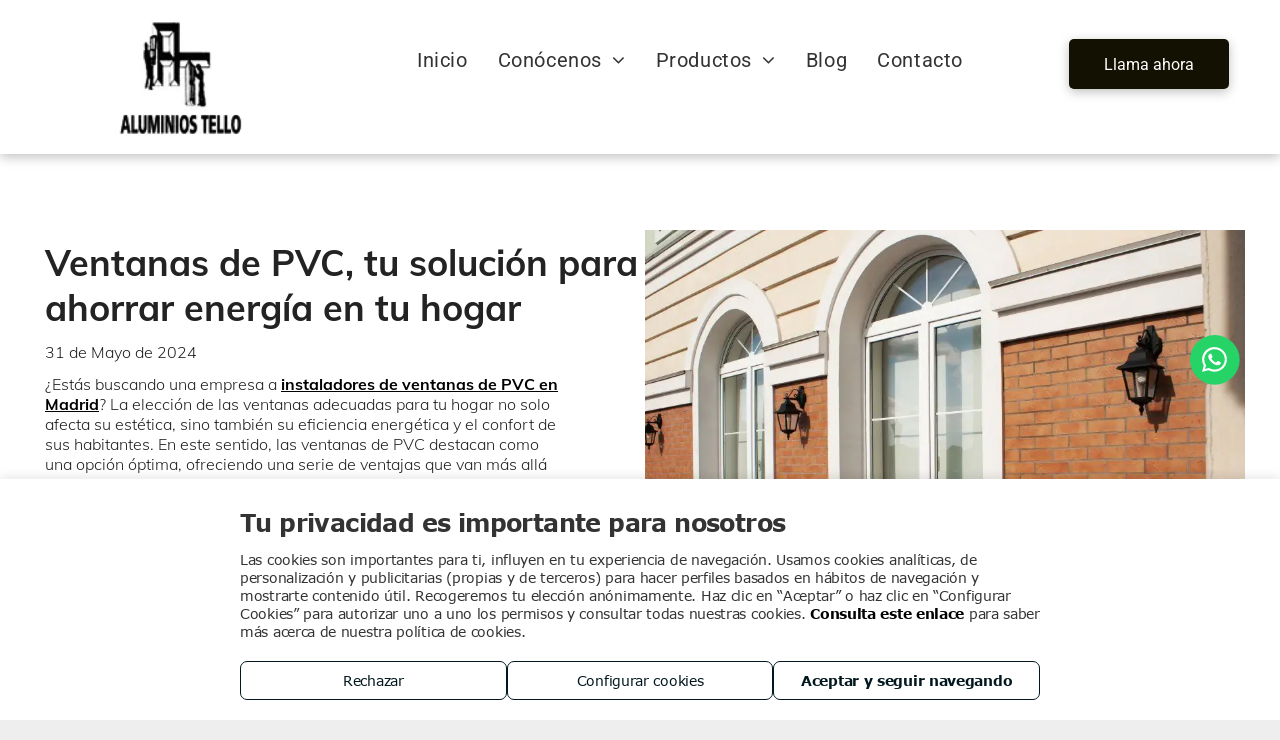

--- FILE ---
content_type: text/javascript
request_url: https://storage.googleapis.com/gcp_script_duda/scripts/main.min.js?v=0.0.5
body_size: 37053
content:
!function(){"use strict";function t(t,e,r,n,o,a,i){try{var s=t[a](i),c=s.value}catch(t){return void r(t)}s.done?e(c):Promise.resolve(c).then(n,o)}function e(e){return function(){var r=this,n=arguments;return new Promise((function(o,a){var i=e.apply(r,n);function s(e){t(i,o,a,s,c,"next",e)}function c(e){t(i,o,a,s,c,"throw",e)}s(void 0)}))}}function r(t,e){(null==e||e>t.length)&&(e=t.length);for(var r=0,n=Array(e);r<e;r++)n[r]=t[r];return n}function n(t,e){return function(t){if(Array.isArray(t))return t}(t)||function(t,e){var r=null==t?null:"undefined"!=typeof Symbol&&t[Symbol.iterator]||t["@@iterator"];if(null!=r){var n,o,a,i,s=[],c=!0,u=!1;try{if(a=(r=r.call(t)).next,0===e){if(Object(r)!==r)return;c=!1}else for(;!(c=(n=a.call(r)).done)&&(s.push(n.value),s.length!==e);c=!0);}catch(t){u=!0,o=t}finally{try{if(!c&&null!=r.return&&(i=r.return(),Object(i)!==i))return}finally{if(u)throw o}}return s}}(t,e)||function(t,e){if(t){if("string"==typeof t)return r(t,e);var n={}.toString.call(t).slice(8,-1);return"Object"===n&&t.constructor&&(n=t.constructor.name),"Map"===n||"Set"===n?Array.from(t):"Arguments"===n||/^(?:Ui|I)nt(?:8|16|32)(?:Clamped)?Array$/.test(n)?r(t,e):void 0}}(t,e)||function(){throw new TypeError("Invalid attempt to destructure non-iterable instance.\nIn order to be iterable, non-array objects must have a [Symbol.iterator]() method.")}()}function o(t){return t&&t.__esModule&&Object.prototype.hasOwnProperty.call(t,"default")?t.default:t}var a,i={exports:{}},s={exports:{}};(a=s).exports=function(t,e){this.v=t,this.k=e},a.exports.__esModule=!0,a.exports.default=a.exports;var c=s.exports,u={exports:{}},l={exports:{}};!function(t){function e(r,n,o,a){var i=Object.defineProperty;try{i({},"",{})}catch(r){i=0}t.exports=e=function(t,r,n,o){if(r)i?i(t,r,{value:n,enumerable:!o,configurable:!o,writable:!o}):t[r]=n;else{var a=function(r,n){e(t,r,(function(t){return this._invoke(r,n,t)}))};a("next",0),a("throw",1),a("return",2)}},t.exports.__esModule=!0,t.exports.default=t.exports,e(r,n,o,a)}t.exports=e,t.exports.__esModule=!0,t.exports.default=t.exports}(l);var p=l.exports;!function(t){var e=p;function r(){
/*! regenerator-runtime -- Copyright (c) 2014-present, Facebook, Inc. -- license (MIT): https://github.com/babel/babel/blob/main/packages/babel-helpers/LICENSE */
var n,o,a="function"==typeof Symbol?Symbol:{},i=a.iterator||"@@iterator",s=a.toStringTag||"@@toStringTag";function c(t,r,a,i){var s=r&&r.prototype instanceof l?r:l,c=Object.create(s.prototype);return e(c,"_invoke",function(t,e,r){var a,i,s,c=0,l=r||[],p=!1,f={p:0,n:0,v:n,a:d,f:d.bind(n,4),d:function(t,e){return a=t,i=0,s=n,f.n=e,u}};function d(t,e){for(i=t,s=e,o=0;!p&&c&&!r&&o<l.length;o++){var r,a=l[o],d=f.p,m=a[2];t>3?(r=m===e)&&(s=a[(i=a[4])?5:(i=3,3)],a[4]=a[5]=n):a[0]<=d&&((r=t<2&&d<a[1])?(i=0,f.v=e,f.n=a[1]):d<m&&(r=t<3||a[0]>e||e>m)&&(a[4]=t,a[5]=e,f.n=m,i=0))}if(r||t>1)return u;throw p=!0,e}return function(r,l,m){if(c>1)throw TypeError("Generator is already running");for(p&&1===l&&d(l,m),i=l,s=m;(o=i<2?n:s)||!p;){a||(i?i<3?(i>1&&(f.n=-1),d(i,s)):f.n=s:f.v=s);try{if(c=2,a){if(i||(r="next"),o=a[r]){if(!(o=o.call(a,s)))throw TypeError("iterator result is not an object");if(!o.done)return o;s=o.value,i<2&&(i=0)}else 1===i&&(o=a.return)&&o.call(a),i<2&&(s=TypeError("The iterator does not provide a '"+r+"' method"),i=1);a=n}else if((o=(p=f.n<0)?s:t.call(e,f))!==u)break}catch(t){a=n,i=1,s=t}finally{c=1}}return{value:o,done:p}}}(t,a,i),!0),c}var u={};function l(){}function p(){}function f(){}o=Object.getPrototypeOf;var d=[][i]?o(o([][i]())):(e(o={},i,(function(){return this})),o),m=f.prototype=l.prototype=Object.create(d);function v(t){return Object.setPrototypeOf?Object.setPrototypeOf(t,f):(t.__proto__=f,e(t,s,"GeneratorFunction")),t.prototype=Object.create(m),t}return p.prototype=f,e(m,"constructor",f),e(f,"constructor",p),p.displayName="GeneratorFunction",e(f,s,"GeneratorFunction"),e(m),e(m,s,"Generator"),e(m,i,(function(){return this})),e(m,"toString",(function(){return"[object Generator]"})),(t.exports=r=function(){return{w:c,m:v}},t.exports.__esModule=!0,t.exports.default=t.exports)()}t.exports=r,t.exports.__esModule=!0,t.exports.default=t.exports}(u);var f=u.exports,d={exports:{}},m={exports:{}},v={exports:{}};!function(t){var e=c,r=p;t.exports=function t(n,o){function a(t,r,i,s){try{var c=n[t](r),u=c.value;return u instanceof e?o.resolve(u.v).then((function(t){a("next",t,i,s)}),(function(t){a("throw",t,i,s)})):o.resolve(u).then((function(t){c.value=t,i(c)}),(function(t){return a("throw",t,i,s)}))}catch(t){s(t)}}var i;this.next||(r(t.prototype),r(t.prototype,"function"==typeof Symbol&&Symbol.asyncIterator||"@asyncIterator",(function(){return this}))),r(this,"_invoke",(function(t,e,r){function n(){return new o((function(e,n){a(t,r,e,n)}))}return i=i?i.then(n,n):n()}),!0)},t.exports.__esModule=!0,t.exports.default=t.exports}(v);var A=v.exports;!function(t){var e=f,r=A;t.exports=function(t,n,o,a,i){return new r(e().w(t,n,o,a),i||Promise)},t.exports.__esModule=!0,t.exports.default=t.exports}(m);var h=m.exports;!function(t){var e=h;t.exports=function(t,r,n,o,a){var i=e(t,r,n,o,a);return i.next().then((function(t){return t.done?t.value:i.next()}))},t.exports.__esModule=!0,t.exports.default=t.exports}(d);var y=d.exports,b={exports:{}};!function(t){t.exports=function(t){var e=Object(t),r=[];for(var n in e)r.unshift(n);return function t(){for(;r.length;)if((n=r.pop())in e)return t.value=n,t.done=!1,t;return t.done=!0,t}},t.exports.__esModule=!0,t.exports.default=t.exports}(b);var g=b.exports,E={exports:{}},w={exports:{}};!function(t){function e(r){return t.exports=e="function"==typeof Symbol&&"symbol"==typeof Symbol.iterator?function(t){return typeof t}:function(t){return t&&"function"==typeof Symbol&&t.constructor===Symbol&&t!==Symbol.prototype?"symbol":typeof t},t.exports.__esModule=!0,t.exports.default=t.exports,e(r)}t.exports=e,t.exports.__esModule=!0,t.exports.default=t.exports}(w);var x=w.exports;!function(t){var e=x.default;t.exports=function(t){if(null!=t){var r=t["function"==typeof Symbol&&Symbol.iterator||"@@iterator"],n=0;if(r)return r.call(t);if("function"==typeof t.next)return t;if(!isNaN(t.length))return{next:function(){return t&&n>=t.length&&(t=void 0),{value:t&&t[n++],done:!t}}}}throw new TypeError(e(t)+" is not iterable")},t.exports.__esModule=!0,t.exports.default=t.exports}(E);var B=E.exports;!function(t){var e=c,r=f,n=y,o=h,a=A,i=g,s=B;function u(){var c=r(),l=c.m(u),p=(Object.getPrototypeOf?Object.getPrototypeOf(l):l.__proto__).constructor;function f(t){var e="function"==typeof t&&t.constructor;return!!e&&(e===p||"GeneratorFunction"===(e.displayName||e.name))}var d={throw:1,return:2,break:3,continue:3};function m(t){var e,r;return function(n){e||(e={stop:function(){return r(n.a,2)},catch:function(){return n.v},abrupt:function(t,e){return r(n.a,d[t],e)},delegateYield:function(t,o,a){return e.resultName=o,r(n.d,s(t),a)},finish:function(t){return r(n.f,t)}},r=function(t,r,o){n.p=e.prev,n.n=e.next;try{return t(r,o)}finally{e.next=n.n}}),e.resultName&&(e[e.resultName]=n.v,e.resultName=void 0),e.sent=n.v,e.next=n.n;try{return t.call(this,e)}finally{n.p=e.prev,n.n=e.next}}}return(t.exports=u=function(){return{wrap:function(t,e,r,n){return c.w(m(t),e,r,n&&n.reverse())},isGeneratorFunction:f,mark:c.m,awrap:function(t,r){return new e(t,r)},AsyncIterator:a,async:function(t,e,r,a,i){return(f(e)?o:n)(m(t),e,r,a,i)},keys:i,values:s}},t.exports.__esModule=!0,t.exports.default=t.exports)()}t.exports=u,t.exports.__esModule=!0,t.exports.default=t.exports}(i);var L=(0,i.exports)(),Q=L;try{regeneratorRuntime=L}catch(t){"object"==typeof globalThis?globalThis.regeneratorRuntime=L:Function("r","regeneratorRuntime = r")(L)}var S=o(Q);function _(t,e){var r="undefined"!=typeof Symbol&&t[Symbol.iterator]||t["@@iterator"];if(!r){if(Array.isArray(t)||(r=function(t,e){if(t){if("string"==typeof t)return k(t,e);var r={}.toString.call(t).slice(8,-1);return"Object"===r&&t.constructor&&(r=t.constructor.name),"Map"===r||"Set"===r?Array.from(t):"Arguments"===r||/^(?:Ui|I)nt(?:8|16|32)(?:Clamped)?Array$/.test(r)?k(t,e):void 0}}(t))||e){r&&(t=r);var n=0,o=function(){};return{s:o,n:function(){return n>=t.length?{done:!0}:{done:!1,value:t[n++]}},e:function(t){throw t},f:o}}throw new TypeError("Invalid attempt to iterate non-iterable instance.\nIn order to be iterable, non-array objects must have a [Symbol.iterator]() method.")}var a,i=!0,s=!1;return{s:function(){r=r.call(t)},n:function(){var t=r.next();return i=t.done,t},e:function(t){s=!0,a=t},f:function(){try{i||null==r.return||r.return()}finally{if(s)throw a}}}}function k(t,e){(null==e||e>t.length)&&(e=t.length);for(var r=0,n=Array(e);r<e;r++)n[r]=t[r];return n}var j=new Map([[/^([\w]{2}\/)?galeria$/,"images"],[/^([\w]{2}\/)?videos$/,"videos"],[/^([\w]{2}\/)?saber-mas$/,"user_pages"],[/^([\w]{2}\/)?noticias$/,"news_pages"],[/^([\w]{2}\/)?tour-virtual$/,"virtual_tour"],[/^([\w]{2}\/)?servicios$/,"services"],[/^([\w]{2}\/)?productos$/,"products"],[/^([\w]{2}\/)?blog$/,"blogging_pages"],[/^([\w]{2}\/)?conocenos\/tour$/,"virtual_tour"]]);function N(t,e){var r,o=_(e.entries());try{for(o.s();!(r=o.n()).done;){var a=n(r.value,2),i=a[0],s=a[1];if(i.exec(t))return s}}catch(t){o.e(t)}finally{o.f()}}var C=function(){var t=e(S.mark((function t(e){var r;return S.wrap((function(t){for(;;)switch(t.prev=t.next){case 0:return t.next=1,dmAPI.loadCollectionsAPI();case 1:return r=t.sent,t.prev=2,t.next=3,r.data(e).get();case 3:if(!(t.sent.values.length>0)){t.next=4;break}return t.abrupt("return",!0);case 4:return t.abrupt("return",!1);case 5:return t.prev=5,t.catch(2),console.error("Fail trying to get collection ".concat(e)),t.abrupt("return",!0);case 6:case"end":return t.stop()}}),t,null,[[2,5]])})));return function(e){return t.apply(this,arguments)}}(),T=function(){var t=e(S.mark((function t(){var e;return S.wrap((function(t){for(;;)switch(t.prev=t.next){case 0:return t.prev=0,t.next=1,dmAPI.getCollection({collectionName:"website_info"});case 1:if(!((e=t.sent)&&e.length>0)){t.next=2;break}return t.abrupt("return",e[0].data.enable);case 2:return t.abrupt("return",!1);case 3:return t.prev=3,t.catch(0),console.error("Fail trying to get collection *website_info*"),t.abrupt("return",!1);case 4:case"end":return t.stop()}}),t,null,[[0,3]])})));return function(){return t.apply(this,arguments)}}(),M=function(t){for(var e='//span[text()="'.concat(t,'"]'),r=document.evaluate(e,document,null,XPathResult.ORDERED_NODE_ITERATOR_TYPE,null),n=[],o=r.iterateNext();o;)n.push(o),o=r.iterateNext();for(var a=0;a<n.length;a++)n[a].closest('[role="menuitem"]')&&n[a].closest('[role="menuitem"]').setAttribute("style","display: none!important;")},P=function(t){var e,r=_(t);try{for(r.s();!(e=r.n()).done;){var n=e.value;n.style.visibility="hidden",n.style.opacity=0,n.style.transition="opacity 0.25s"}}catch(t){r.e(t)}finally{r.f()}},I=function(t){var e,r=_(t);try{for(r.s();!(e=r.n()).done;){var n=e.value;n.style.visibility="visible",n.style.opacity=1}}catch(t){r.e(t)}finally{r.f()}},O=function(t){return t.filter((function(t){return!0===t.visible}))},V=function(){var t=e(S.mark((function t(){var e,r,n,o,a,i,s,c,u;return S.wrap((function(t){for(;;)switch(t.prev=t.next){case 0:return e=document.getElementsByClassName("main-navigation"),P(e),c=O,t.next=1,dmAPI.getNavItemsAsync();case 1:return u=t.sent,r=c(u),t.next=2,T();case 2:if(t.sent){t.next=3;break}return I(e),t.abrupt("return");case 3:n=0;case 4:if(!(n<r.length)){t.next=11;break}if(!(o=N(r[n].alias,j))){t.next=6;break}return t.next=5,C(o);case 5:return t.sent||M(r[n].title),t.abrupt("continue",10);case 6:if(!(r[n].subNav.length>0)){t.next=10;break}a=O(r[n].subNav),i=0;case 7:if(!(i<a.length)){t.next=10;break}if(!(s=N(a[i].alias,j))){t.next=9;break}return t.next=8,C(s);case 8:return t.sent||M(a[i].title),t.abrupt("continue",9);case 9:i++,t.next=7;break;case 10:n++,t.next=4;break;case 11:I(e);case 12:case"end":return t.stop()}}),t)})));return function(){return t.apply(this,arguments)}}();const q=(t,e,r,n)=>{let o,a,i,s,c,u,l,p=Math.round,f="string"==typeof r;return"number"!=typeof t||t<-1||t>1||"string"!=typeof e||"r"!=e[0]&&"#"!=e[0]||r&&!f?null:(l=e.length>9,l=f?r.length>9||"c"==r&&!l:l,c=q.pSBCr(e),s=t<0,u=r&&"c"!=r?q.pSBCr(r):s?{r:0,g:0,b:0,a:-1}:{r:255,g:255,b:255,a:-1},s=1-(t=s?-1*t:t),c&&u?(n?(o=p(s*c.r+t*u.r),a=p(s*c.g+t*u.g),i=p(s*c.b+t*u.b)):(o=p((s*c.r**2+t*u.r**2)**.5),a=p((s*c.g**2+t*u.g**2)**.5),i=p((s*c.b**2+t*u.b**2)**.5)),f=c.a,u=u.a,c=f>=0||u>=0,f=c?f<0?u:u<0?f:f*s+u*t:0,l?"rgb"+(c?"a(":"(")+o+","+a+","+i+(c?","+p(1e3*f)/1e3:"")+")":"#"+(4294967296+16777216*o+65536*a+256*i+(c?p(255*f):0)).toString(16).slice(1,c?void 0:-2)):null)};function U(t,e){document.documentElement.style.setProperty("--".concat(t),e)}function D(){var t,e,r=(t="theme-color",getComputedStyle(document.documentElement).getPropertyValue("--".concat(t)));if(r&&""!==r){var o=r.trim(),a={r:(e=n(o.match(/\w\w/g).map((function(t){return parseInt(t,16)})),3))[0],g:e[1],b:e[2]};U("theme-color",o),U("theme-color-rgb","".concat(a.r,", ").concat(a.g,", ").concat(a.b));var i={"theme-color-darken-1":q(-.92,o),"theme-color-darken-2":q(-.84,o),"theme-color-darken-3":q(-.76,o),"theme-color-darken-4":q(-.68,o),"theme-color-darken-5":q(-.6,o),"theme-color-darken-6":q(-.52,o),"theme-color-darken-7":q(-.44,o),"theme-color-lighten":q(.16,o)};for(var s in i)U(s,i[s])}}function R(t,e){return W.apply(this,arguments)}function W(){return(W=e(S.mark((function t(e,r){var n,o,a,i;return S.wrap((function(t){for(;;)switch(t.prev=t.next){case 0:if(!window.location.host.includes("duda.co")&&!window.location.host.includes("websitebuilder")){t.next=1;break}sessionStorage.removeItem(e),t.next=7;break;case 1:if(!(n=sessionStorage.getItem(e))||"[]"===n){t.next=2;break}return t.abrupt("return",JSON.parse(n)[0]);case 2:return t.next=3,dmAPI.loadCollectionsAPI();case 3:return o=t.sent,t.prev=4,t.next=5,o.data(r).get();case 5:a=t.sent,console.log(a),sessionStorage.setItem(e,JSON.stringify(a.values)),t.next=7;break;case 6:return t.prev=6,i=t.catch(4),console.log("No existe la colección ".concat(r," para este site"),"Error: ".concat(i)),t.abrupt("return",!1);case 7:case"end":return t.stop()}}),t,null,[[4,6]])})))).apply(this,arguments)}function K(t,e,r,n){t.querySelectorAll("[data-translate]").forEach((function(t){if(e&&t.dataset.translate){var o=function(t){try{return decodeURIComponent(escape(t))}catch(e){return t}}(r[t.dataset.translate][e]);n?t.querySelector(n).innerHTML=o:t.innerHTML=o}}))}function H(){return(H=e(S.mark((function t(){var e;return S.wrap((function(t){for(;;)switch(t.prev=t.next){case 0:return e="qdq_group_mtm",t.next=1,R(e,"mtm");case 1:X(e),z();case 2:case"end":return t.stop()}}),t)})))).apply(this,arguments)}function X(){var t=arguments.length>0&&void 0!==arguments[0]?arguments[0]:"",e={};try{e=JSON.parse(sessionStorage.getItem(t))[0].data}catch(t){return globalThis._paq=void 0,console.error("Error: mtm data not found"),!1}globalThis._paq=window._paq||[],_paq.push(["setCustomDimension",1,document.location.host]),_paq.push(["setCustomDimension",2,e.theme_name]),_paq.push(["setCustomDimension",3,e.activity]),_paq.push(["setCustomDimension",4,e.webtype]),_paq.push(["setCustomDimension",5,e.service_id]),_paq.push(["setDocumentTitle",document.domain+"/"+document.title]),_paq.push(["trackPageView"]),_paq.push(["enableLinkTracking"]),function(){var t=e.url;_paq.push(["setTrackerUrl",t+"/js/"]),_paq.push(["setSiteId",e.site_id]);var r=document,n=r.createElement("script"),o=r.getElementsByTagName("script")[0];n.type="text/javascript",n.async=!0,n.defer=!0,n.src=t+"/js/",o.parentNode.insertBefore(n,o)}(),_paq&&(_mtm.sendMtmConversion=Z)}function z(){_paq&&$("[data-mtm]").each((function(t,e){$(e).on("click",(function(t){Z(t.currentTarget.dataset.mtm)}))}))}function Z(t){_paq.push(["trackEvent",t,t,t,1])}q.pSBCr=t=>{const e=parseInt;let r=t.length,n={};if(r>9){const[o,a,i,s]=t=t.split(",");if(r=t.length,r<3||r>4)return null;n.r=e("a"==o[3]?o.slice(5):o.slice(4)),n.g=e(a),n.b=e(i),n.a=s?parseFloat(s):-1}else{if(8==r||6==r||r<4)return null;r<6&&(t="#"+t[1]+t[1]+t[2]+t[2]+t[3]+t[3]+(r>4?t[4]+t[4]:"")),t=e(t.slice(1),16),9==r||5==r?(n.r=t>>24&255,n.g=t>>16&255,n.b=t>>8&255,n.a=Math.round((255&t)/.255)/1e3):(n.r=t>>16,n.g=t>>8&255,n.b=255&t,n.a=-1)}return n},globalThis._mtm={},globalThis._ads={};var F="qdq_group_ads";function G(){return(G=e(S.mark((function t(){return S.wrap((function(t){for(;;)switch(t.prev=t.next){case 0:return t.next=1,R(F,"adwords_conversions");case 1:$("[data-ads]").each((function(){var t=this;$(t).on("click",(function(e){if(t===e.currentTarget){var r=e.currentTarget.dataset.ads;J(r)}}))})),_ads.invoke=J;case 2:case"end":return t.stop()}}),t)})))).apply(this,arguments)}function J(t){var e=[],r=function(t){var e={},r=(JSON.parse(sessionStorage.getItem(F))||[]).find((function(e){return e.data.event_type===t}));return e.id=r&&r.data.conversion_id?r.data.conversion_id:null,e.label=r&&r.data.conversion_label?r.data.conversion_label:null,e}(t);return!(!r.id||!r.label)&&(e.push(function(t){return Y.apply(this,arguments)}(r)),$.when.apply($,e))}function Y(){return(Y=e(S.mark((function t(e){var r,n,o,a,i;return S.wrap((function(t){for(;;)switch(t.prev=t.next){case 0:return r=1*new Date,n="//www.googleadservices.com/pagead/conversion/%s/".replace("%s",e.id),(o=["guid=ON","random="+r,"url="+encodeURI(location.href)]).push("label="+e.label),e.value&&o.push("value="+e.value),a=$.Deferred(),(i=new Image(1,1)).onload=function(){a.resolve()},i.src=n+"?"+o.join("&"),t.abrupt("return",a);case 1:case"end":return t.stop()}}),t)})))).apply(this,arguments)}function tt(t,e){var r="undefined"!=typeof Symbol&&t[Symbol.iterator]||t["@@iterator"];if(!r){if(Array.isArray(t)||(r=function(t,e){if(t){if("string"==typeof t)return et(t,e);var r={}.toString.call(t).slice(8,-1);return"Object"===r&&t.constructor&&(r=t.constructor.name),"Map"===r||"Set"===r?Array.from(t):"Arguments"===r||/^(?:Ui|I)nt(?:8|16|32)(?:Clamped)?Array$/.test(r)?et(t,e):void 0}}(t))||e){r&&(t=r);var n=0,o=function(){};return{s:o,n:function(){return n>=t.length?{done:!0}:{done:!1,value:t[n++]}},e:function(t){throw t},f:o}}throw new TypeError("Invalid attempt to iterate non-iterable instance.\nIn order to be iterable, non-array objects must have a [Symbol.iterator]() method.")}var a,i=!0,s=!1;return{s:function(){r=r.call(t)},n:function(){var t=r.next();return i=t.done,t},e:function(t){s=!0,a=t},f:function(){try{i||null==r.return||r.return()}finally{if(s)throw a}}}}function et(t,e){(null==e||e>t.length)&&(e=t.length);for(var r=0,n=Array(e);r<e;r++)n[r]=t[r];return n}function rt(t){var e=null;if(t&&Array.isArray(t)){var r,n=tt(t);try{for(n.s();!(r=n.n()).done;){var o=r.value;if("product-form"===o.placeholder&&"product-form"===o.value){e="product_form";break}if("post-form"===o.placeholder&&"post-form"===o.value){e="post_form";break}}}catch(t){n.e(t)}finally{n.f()}}switch(e){case"product_form":return[{mtm:"product_form_sent",ads:"product_form_sent"}];case"post_form":return[{mtm:"post_form_sent",ads:"post_form_sent"}];default:return[{mtm:"contact_form_sent",ads:"contact_form_sent"}]}}function nt(t){var e="string"==typeof t?t.toLowerCase():null;return e&&"facebook"===e?"fb_share":e}function ot(t){var e="string"==typeof t?t.toLowerCase():null;return e&&"googlemybusiness"===e?"gmb":e}function at(t){return t&&null!=t&&""!==t?[{mtm:"click_to_call",ads:"click_to_call"}]:[{mtm:"click_show_phone",ads:null}]}function it(){(function(t){var e=arguments.length>1&&void 0!==arguments[1]?arguments[1]:500,r=arguments.length>2&&void 0!==arguments[2]?arguments[2]:6e4;return new Promise((function(n,o){var a=setInterval((function(){window[t]&&(clearInterval(a),n(window[t]))}),e);setTimeout((function(){clearInterval(a),o(new Error('La variable global "'.concat(t,'" no estuvo disponible tras ').concat(r,"ms.")))}),r)}))})("MovyloApi").then((function(t){console.log("MovyloApi está listo:",t),t.subscribeToAllEvents((function(t,e){console.log(t,e);var r=[{eventNameList:["contact_clickOnWA"],dispatchEventList:[{ads:"engagement_contacts_received_whatsapp"}]},{eventNameList:["contact_clickOnEmail"],dispatchEventList:[{ads:"engagement_contacts_received_email"}]},{eventNameList:["contact_clickOnCall"],dispatchEventList:[{ads:"engagement_contacts_received_calls"}]},{eventNameList:["reservation_new"],dispatchEventList:[{ads:"sales_reservations_all"}]}].find((function(e){return e.eventNameList.includes(t)})),n=[];r&&(n=r.dispatchEventList);var o,a=tt(n);try{for(a.s();!(o=a.n()).done;){var i=o.value;_ads&&_ads.invoke&&i.ads&&_ads.invoke(i.ads)}}catch(t){a.e(t)}finally{a.f()}}))}))}function st(){var t=function(){document.querySelectorAll('div[data-element-type="mapextension"]').forEach((function(e){e.removeEventListener("mousedown",t)})),_paq&&_mtm&&_mtm.sendMtmConversion&&_mtm.sendMtmConversion("visit_map_itinerary"),_ads&&_ads.invoke&&_ads.invoke("sw_map")};document.querySelectorAll('div[data-element-type="mapextension"]').forEach((function(e){e.addEventListener("mousedown",t)}))}function ct(t){return ct="function"==typeof Symbol&&"symbol"==typeof Symbol.iterator?function(t){return typeof t}:function(t){return t&&"function"==typeof Symbol&&t.constructor===Symbol&&t!==Symbol.prototype?"symbol":typeof t},ct(t)}function ut(t){var e=function(t,e){if("object"!=ct(t)||!t)return t;var r=t[Symbol.toPrimitive];if(void 0!==r){var n=r.call(t,e);if("object"!=ct(n))return n;throw new TypeError("@@toPrimitive must return a primitive value.")}return String(t)}(t,"string");return"symbol"==ct(e)?e:e+""}function lt(t,e){for(var r=0;r<e.length;r++){var n=e[r];n.enumerable=n.enumerable||!1,n.configurable=!0,"value"in n&&(n.writable=!0),Object.defineProperty(t,ut(n.key),n)}}function pt(t,e){if(e&&("object"==ct(e)||"function"==typeof e))return e;if(void 0!==e)throw new TypeError("Derived constructors may only return object or undefined");return function(t){if(void 0===t)throw new ReferenceError("this hasn't been initialised - super() hasn't been called");return t}(t)}function ft(t){return ft=Object.setPrototypeOf?Object.getPrototypeOf.bind():function(t){return t.__proto__||Object.getPrototypeOf(t)},ft(t)}function dt(t,e){return dt=Object.setPrototypeOf?Object.setPrototypeOf.bind():function(t,e){return t.__proto__=e,t},dt(t,e)}function mt(){try{var t=!Boolean.prototype.valueOf.call(Reflect.construct(Boolean,[],(function(){})))}catch(t){}return(mt=function(){return!!t})()}function vt(t){var e="function"==typeof Map?new Map:void 0;return vt=function(t){if(null===t||!function(t){try{return-1!==Function.toString.call(t).indexOf("[native code]")}catch(e){return"function"==typeof t}}(t))return t;if("function"!=typeof t)throw new TypeError("Super expression must either be null or a function");if(void 0!==e){if(e.has(t))return e.get(t);e.set(t,r)}function r(){return function(t,e,r){if(mt())return Reflect.construct.apply(null,arguments);var n=[null];n.push.apply(n,e);var o=new(t.bind.apply(t,n));return r&&dt(o,r.prototype),o}(t,arguments,ft(this).constructor)}return r.prototype=Object.create(t.prototype,{constructor:{value:r,enumerable:!1,writable:!0,configurable:!0}}),dt(r,t)},vt(t)}function At(){try{var t=!Boolean.prototype.valueOf.call(Reflect.construct(Boolean,[],(function(){})))}catch(t){}return(At=function(){return!!t})()}function ht(t,e){(function(t,e){if(e.has(t))throw new TypeError("Cannot initialize the same private elements twice on an object")})(t,e),e.add(t)}function yt(t,e,r){if("function"==typeof t?t===e:t.has(e))return arguments.length<3?e:r;throw new TypeError("Private element is not present on this object")}var bt=new WeakSet,gt=function(t){function e(){var t,r,n,o;return function(t,e){if(!(t instanceof e))throw new TypeError("Cannot call a class as a function")}(this,e),r=this,n=ft(n=e),ht(t=pt(r,At()?Reflect.construct(n,[],ft(r).constructor):n.apply(r,o)),bt),t.$divError=yt(bt,t,Et).call(t),t.idWidget=Math.random().toString(36).substring(2,15)+Math.random().toString(36).substring(2,15),t.inLive="live"===dmAPI.getCurrentEnvironment(),yt(bt,t,xt).call(t),t.inLive||yt(bt,t,Bt).call(t),t}return function(t,e){if("function"!=typeof e&&null!==e)throw new TypeError("Super expression must either be null or a function");t.prototype=Object.create(e&&e.prototype,{constructor:{value:t,writable:!0,configurable:!0}}),Object.defineProperty(t,"prototype",{writable:!1}),e&&dt(t,e)}(e,t),r=e,o=[{key:"observedAttributes",get:function(){return["message"]}}],(n=[{key:"attributeChangedCallback",value:function(t,e,r){"message"!==t||null===e||this.inLive||yt(bt,this,Qt).call(this,r)}}])&&lt(r.prototype,n),o&&lt(r,o),Object.defineProperty(r,"prototype",{writable:!1}),r;var r,n,o}(vt(HTMLElement));function Et(){var t=document.createElement("div");return t.classList.add("editor-error"),t.style.display="none",t.innerHTML='\n      <img class="editor-error-image" src="[data-uri]">\n      <span class="editor-error-widget">'+this.getAttribute("widget")+'</span>\n      <p class="editor-error-text"></p>\n      <p class="editor-error-clarification">*Este mensaje sólo es visible en el editor. Si publicas, el widget no aparecerá en la web.</p>\n    ',t}function wt(){var t=document.createElement("style");return t.textContent='.editor-error{ display: grid; grid-template-areas: "image name" "image description" "image extra"; align-items: center; text-align: left; padding: 40px 20px 40px 0; color: #0c0c0c; background: white; border-radius: 20px; font-family: "Roboto"; box-shadow: 1px 1px 5px 0px rgb(0 0 0 / 20%);} .editor-error-image { margin-right: 20px; width: 240px; grid-area: image;} .editor-error-widget { font-weight: 500; font-size: 22px; margin: 0; grid-area: name;} .editor-error-text { font-weight: 400; font-size: 15px; margin: 5px 0 0; grid-area: description;} .editor-error-clarification { font-size: 11px; margin: 10px 0 0; grid-area: extra;}',t}function xt(){var t=this.attachShadow({mode:"open"});t.appendChild(this.$divError),t.appendChild(yt(bt,this,wt).call(this))}function Bt(){var t=this;void 0===window[this.idWidget]&&(window[this.idWidget]=[]),window[this.idWidget].push(setInterval((function(){"preview"===dmAPI.getCurrentEnvironment()?yt(bt,t,_t).call(t):"editor"===dmAPI.getCurrentEnvironment()&&yt(bt,t,St).call(t)}),200))}function Lt(){window[this.idWidget].forEach((function(t){return clearInterval(t)}))}function Qt(t){this.shadowRoot.querySelector(".editor-error-text").textContent=t,""===t?(yt(bt,this,_t).call(this),void 0!==window[this.idWidget]&&yt(bt,this,Lt).call(this)):(yt(bt,this,St).call(this),void 0===window[this.idWidget]&&yt(bt,this,Bt).call(this))}function St(){this.$divError.style.display="grid"}function _t(){this.$divError.style.display="none"}function kt(){var t="qdq_hide_rows";function e(){if(!document.getElementById(t)){var e=document.createElement("style");e.id=t,e.textContent="live"===dmAPI.getCurrentEnvironment()?"\n      div[data-inject]:empty {\n        display: none;\n      }\n    ":"\n      div[data-inject].dmRespRow:not(:has(.dmRespCol)) {\n        display: none;\n      }\n    ",document.head.appendChild(e)}}"live"===dmAPI.getCurrentEnvironment()?e():setInterval((function(){var r;"editor"===dmAPI.getCurrentEnvironment()?(r=document.getElementById(t))&&document.head.removeChild(r):e()}),300)}function jt(){return(jt=e(S.mark((function t(){var e,r,n,o,a;return S.wrap((function(t){for(;;)switch(t.prev=t.next){case 0:return t.prev=0,t.next=1,import("https://storage.googleapis.com/gcp_script_duda_dev/scripts/chatbot-widget/chatbot.esm.js");case 1:return e=t.sent,r=e.DudaAdapter,n=e.ChatbotQDQ,o=new r,window.chatbot=new n(o),t.next=2,window.chatbot.initialize();case 2:console.log("Chatbot initialized successfully"),t.next=4;break;case 3:t.prev=3,a=t.catch(0),console.error("Failed to initialize chatbot:",a);case 4:case"end":return t.stop()}}),t,null,[[0,3]])})))).apply(this,arguments)}dmAPI.runOnReady("DudaScripts",(function(){var t,e;globalThis.stringsTranslate=K,V(),function(){H.apply(this,arguments)}(),function(){G.apply(this,arguments)}(),dmAPI&&dmAPI.subscribeToAllEvents((function(t,e){console.log(t,e);var r=[{eventNameList:[dmAPI.EVENTS.FORM_SUBMISSION.toLowerCase()],dispatchEventList:rt(e)},{eventNameList:[dmAPI.EVENTS.CLICK_TO_CALL.toLowerCase(),"CLICK_TO_CALL".toLowerCase()],dispatchEventList:at(e)},{eventNameList:[dmAPI.EVENTS.EMAIL_BUTTON_CLICK.toLowerCase(),"EMAIL_BUTTON_CLICK".toLowerCase()],dispatchEventList:[{mtm:"mailto_open",ads:"mailto"}]},{eventNameList:[dmAPI.EVENTS.SOCIAL_LINK.toLowerCase(),"SOCIAL_LINK".toLowerCase()],dispatchEventList:[{mtm:"visit_customer_".concat(ot(e)),ads:"click_".concat(ot(e),"_wst")}]},{eventNameList:[dmAPI.EVENTS.SHARE_CLICK.toLowerCase(),"SHARE_CLICK".toLowerCase()],dispatchEventList:[{mtm:"share_in_".concat(e),ads:nt(e)}]},{eventNameList:[dmAPI.EVENTS.MAP_BUTTON_CLICK.toLowerCase(),"MAP_BUTTON_CLICK".toLowerCase()],dispatchEventList:[{mtm:"visit_map_itinerary",ads:"sw_map"}]},{eventNameList:[dmAPI.EVENTS.VIDEO_PLAY.toLowerCase(),"VIDEO_PLAY".toLowerCase()],dispatchEventList:[{mtm:"video_corporate_seo_watch",ads:"video_seo_corporative_view"}]},{eventNameList:[dmAPI.EVENTS.WHATSAPP.toLowerCase(),"WHATSAPP".toLowerCase()],dispatchEventList:[{mtm:"chat_customer_whatsapp",ads:"chat_whatsapp_wst"}]},{eventNameList:[dmAPI.EVENTS.COUPON_CLICK.toLowerCase()],dispatchEventList:[{mtm:"coupon_print",ads:"coupon_print"}]}].find((function(e){return e.eventNameList.includes(t.toLowerCase())})),n=[];r&&(n=r.dispatchEventList);var o,a=tt(n);try{for(a.s();!(o=a.n()).done;){var i=o.value;_paq&&_mtm&&_mtm.sendMtmConversion&&i.mtm&&_mtm.sendMtmConversion(i.mtm),_ads&&_ads.invoke&&i.ads&&_ads.invoke(i.ads)}}catch(t){a.e(t)}finally{a.f()}})),D(),st(),customElements.get("error-message")||customElements.define("error-message",gt),kt(),t=document.querySelector('input[placeholder="product-form"]'),e=document.querySelector('input[placeholder="post-form"]'),t&&(t.value="product-form"),e&&(e.value="post-form"),function(){jt.apply(this,arguments)}(),it()}))}();
